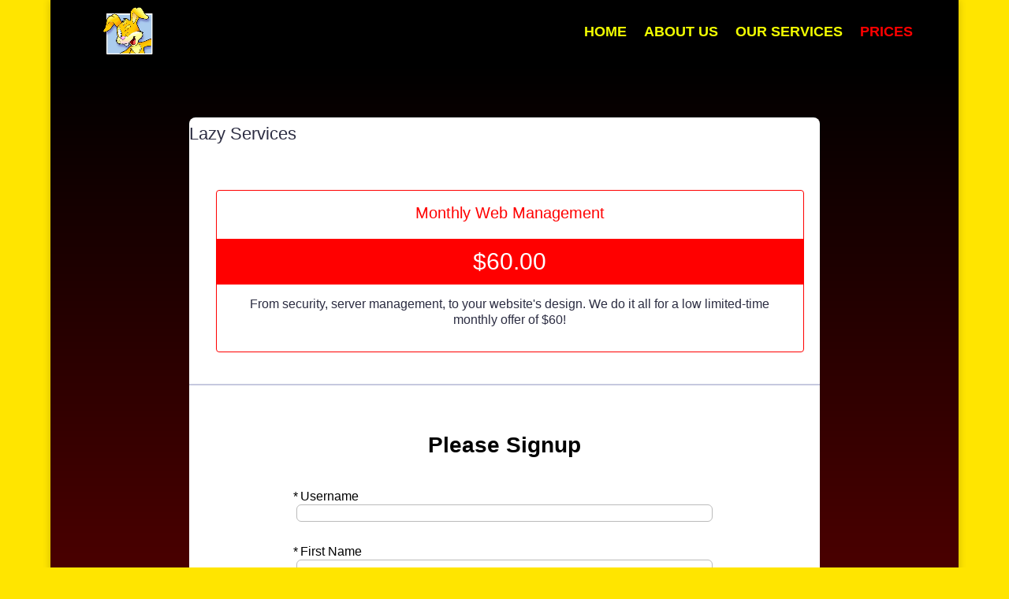

--- FILE ---
content_type: text/css
request_url: https://lazywabbit.net/wp-content/litespeed/ucss/a0ae0ad250650111f6a89677b33d00e6.css?ver=1d4f9
body_size: 4832
content:
@keyframes arm_spin{0%{transform:rotate(0)}to{transform:rotate(360deg)}}@-webkit-keyframes arm_spin{0%{transform:rotate(0)}to{transform:rotate(360deg)}}@-moz-keyframes arm_spin{0%{transform:rotate(0)}to{transform:rotate(360deg)}}@-o-keyframes arm_spin{0%{transform:rotate(0)}to{transform:rotate(360deg)}}.armclear:after,.armclear:before{display:table;content:"";line-height:0}.armfa.armfa-times{float:right;cursor:pointer}.arm_payment_mode_wrapper{border-bottom:2px #ececec solid;padding-bottom:20px;padding-right:10px;padding-left:10px}.arm_popup_close_btn{background:#fff0 url(/wp-content/plugins/armember/images/close_btn.png)no-repeat center center;top:20px!important}:root{--arm-pt-theme-blue-alpha-9:#e4eeff;--arm-pt-theme-blue-alpha-12:rgba(0,90,238,0.12);--arm-dt-white-100:#fff;--arm-dt-white-200:#ececec;--arm-dt-white-300:#EEE;--arm-dt-white-400:#CCC;--arm-dt-gray-100:#999;--arm-dt-white-500:#ebeef1;--arm-dt-gray-200:#504f51;--arn-dt-skyblue-100:#39a5ff;--arm-dt-white-600:#e5e5e5;--arn-dt-black-200:#000000;--arm-dt-white-700:#DBE1E8}.arm_popup_close_btn{background:url(/wp-content/plugins/armember/images/close_btn.png)no-repeat center center #fff0;cursor:pointer;float:right;height:28px;position:absolute;right:20px;width:28px;padding:0}#arm_crop_div_wrapper .arm_popup_close_btn{right:15px;top:15px}.armclear{clear:both;line-height:normal;height:.1px;margin:auto}.arm_hide,div.arm_hide{display:none}input[type=radio]{border-radius:50%!important;-webkit-border-radius:50%!important;-moz-border-radius:50%!important;-o-border-radius:50%!important;padding:0!important;min-height:auto}.tipso_style{cursor:help;border-bottom:1px dotted}div.arm-df__field-label{position:relative;cursor:pointer}.arm_setup_form_container{position:relative;width:auto;margin:0 auto}.arm_setup_form_container{display:none}.arm_setup_form_container form{max-width:100%}.arm_setup_form_container .arm_setup_form_title{margin:10px 0;display:inline-block}.arm-df__field-label{box-sizing:border-box;-webkit-box-sizing:border-box;-moz-box-sizing:border-box;-o-box-sizing:border-box;padding:0}.arm_field_position_center .arm-df__form-group .arm-df__form-field{float:none;margin:0 auto;clear:both}.payment-errors{display:block;font-size:14px;margin:2px 0 5px;padding:0 1px;color:#e63c03}.arm_skip_avtr_crop_button_wrapper_admn{text-align:left}.arm_skip_avtr_crop_button_wrapper_admn .arm_crop_button{margin-left:0!important;margin-right:10px}.arm_popup_close_btn:hover{background:url(/wp-content/plugins/armember/images/close_btn_hover.png)no-repeat center center #fff0}.arm-default-form .arm-df__field-label,.arm-default-form li{cursor:default;list-style:outside none none;box-sizing:border-box;-webkit-box-sizing:border-box;-moz-box-sizing:border-box;-o-box-sizing:border-box}.arm-default-form .arm-df__form-group{border-color:#fff0;cursor:auto}.arm-default-form .arm-df__form-group.arm-df__form-group_submit{min-height:auto;margin:10px 0 0!important;z-index:9}.arm-default-form .arm-df__form-group.arm-df__form-group_submit .arm-df__form-field-wrap_submit{margin:0 auto}.arm-df__form-field-wrap{width:100%;padding:0;margin:0}.arm-default-form:not(.arm-material-style) .arm-df__form-field-wrap .arm-df__label-text{display:none}.arm_form_layout_iconic .arm-df__label-text{display:none!important}.arm-df__form-field-wrap label.arm_payment_mode_label{margin:0}.arm-df__fc-icon{display:none}.arm_pass_strength_meter{display:inline-block;max-width:150px;float:right;padding:6px 0 2px;margin:auto}.arm_strength_meter_block_container,span.arm_strength_meter_label{display:inline-block;float:right;width:100%;box-sizing:border-box;-webkit-box-sizing:border-box;-moz-box-sizing:border-box;-o-box-sizing:border-box}.arm_strength_meter_block_container{margin:4px 0!important;text-align:right;padding:0!important}span.arm_strength_meter_label{padding:0 3px;font-size:14px}.arm-df__form-group.arm-df__form-group_submit .arm-df__form-field{min-width:100%;width:100%}.armf_layout_block .arm_label_input_separator{clear:both;margin:0}.arm_form_layout_iconic .--arm-suffix-icon{display:block;z-index:1}.armf_alignment_left .arm_form_label_wrapper .arm_form_field_label_text{text-align:left!important;float:left;width:auto;display:inline-block;margin:auto}.armf_alignment_left .arm_form_label_wrapper .arm-df__label-asterisk{left:-4px}.arm_module_box,.arm_module_plans_container .arm_setup_column_item .arm_module_plan_option .arm_module_plan_price_type{padding:30px 10px;margin:0;width:100%;box-sizing:border-box;-webkit-box-sizing:border-box;-moz-box-sizing:border-box;-o-box-sizing:border-box}.arm-default-form .arm_module_box.arm_module_forms_container,.arm-default-form .arm_module_box.arm_module_gateways_container,.arm-default-form .arm_module_box.arm_module_plans_container,.arm-default-form .arm_module_forms_container{border-bottom:2px solid var(--arm-gt-gray-200);border-radius:unset}.arm_setup_paymentcyclebox_wrapper{border-bottom:2px solid var(--arm-dt-white-200)}.arm_membership_setup_form .arm_setup_section_title_wrapper{margin:30px 0 0;padding-right:10px;padding-left:10px}.arm_membership_setup_form .arm_payment_mode_selection_wrapper,.arm_membership_setup_form .arm_setup_payment_cycle_title_wrapper{margin:30px 0!important;padding-right:0;padding-left:0}.arm_module_plans_container .arm_module_plan_option{box-sizing:border-box;-webkit-box-sizing:border-box;-moz-box-sizing:border-box;-o-box-sizing:border-box;border:1px solid var(--arm-dt-white-200);-moz-border-radius:4px;-o-border-radius:4px;-webkit-border-radius:4px;border-radius:4px;cursor:pointer;display:block;margin:0;padding:0 0 10px;position:relative;width:100%}.arm_module_gateway_option input[type=radio],.arm_module_payment_cycle_option input[type=radio],.arm_module_plan_option input{opacity:0;position:absolute;top:0;left:0}.arm_module_payment_cycle_container.arm_module_box{padding:0 10px 30px!important}.arm_module_gateways_container .arm_module_gateway_name,.arm_module_payment_cycle_container .arm_module_payment_cycle_name,.arm_module_plans_container .arm_module_plan_name{color:var(--arm-dt-gray-200);font-size:16px;line-height:normal;word-wrap:break-word;box-sizing:border-box;-webkit-box-sizing:border-box;-moz-box-sizing:border-box;-o-box-sizing:border-box}.arm_module_plans_container .arm_module_plan_name{padding:15px 25px;display:inline-block;width:100%}.arm_module_plans_container .arm_setup_column_item .arm_module_plan_option .arm_module_plan_price_type{display:block;margin:5px 0 10px;padding:10px 0;min-height:50px}.arm_plan_skin1.arm_setup_column_item .arm_module_plan_option .arm_module_plan_price_type{background-color:var(--arm-dt-white-500);border:1px solid var(--arm-dt-white-500);margin-bottom:15px}.arm_module_plans_container .arm_module_plan_price{color:var(--arm-dt-gray-200);font-size:24px;display:block;padding:5px 20px;text-align:center;word-wrap:break-word}.arm_module_plans_container .arm_module_plan_description{font-size:16px;line-height:1.3;color:#626676;padding:0 25px 20px;word-wrap:break-word}.arm_setup_summary_text_container .arm_setup_summary_text{font-size:16px;color:#616161;line-height:1.3;margin:auto}.arm_module_gateways_container .arm_module_gateway_option,.arm_module_payment_cycle_container .arm_module_payment_cycle_option{display:inline-block;width:100%;cursor:pointer;min-height:45px;padding:10px 10px 10px 15px;margin:0;box-sizing:border-box;-webkit-box-sizing:border-box;-moz-box-sizing:border-box;-o-box-sizing:border-box;border:1px solid var(--arm-dt-white-200)}.arm_module_gateways_container.arm_module_box .arm_setup_column_item,.arm_module_payment_cycle_container.arm_module_box .arm_setup_column_item{margin:0 10px 5px;box-sizing:border-box}.arm_module_gateways_container .arm_module_gateway_name,.arm_module_payment_cycle_container .arm_module_payment_cycle_name{display:inline-block;max-width:80%;width:auto;padding:0;margin:0;vertical-align:middle}.arm_setup_column_item{position:relative}.arm_cc_fields_container{box-sizing:border-box;-webkit-box-sizing:border-box;-moz-box-sizing:border-box;-o-box-sizing:border-box}.arm_cc_field_wrapper,.arm_cc_fields_container{width:100%;display:inline-block}.arm_cc_field_wrapper label{cursor:pointer;font-size:16px;color:var(--arm-dt-gray-200)}.arm_cc_field_wrapper input{font-size:16px}.arm_module_box .arm_setup_column_item{list-style:outside none none;margin:8px 6px 8px 10px;padding:0;position:relative}.arm_module_plans_container.arm_module_box{float:left}.arm_module_plans_container.arm_module_box .arm_column_1 .arm_setup_column_item{float:left;clear:both;width:calc(100% - 20px);max-width:100%;margin:10px;-webkit-box-sizing:border-box;-moz-box-sizing:border-box;-o-box-sizing:border-box;box-sizing:border-box}.arm_module_gateways_container .arm_setup_check_circle,.arm_module_payment_cycle_container .arm_setup_check_circle{color:var(--arn-dt-skyblue-100);background:var(--arm-dt-white-100);border:2px solid var(--arn-dt-skyblue-100);-moz-border-radius:100%;-o-border-radius:100%;-webkit-border-radius:100%;border-radius:100%;text-align:center;display:inline-block;width:25px;height:25px;margin:0 10px 0 0;vertical-align:middle;line-height:normal;box-sizing:border-box;-webkit-box-sizing:border-box;-moz-box-sizing:border-box;-o-box-sizing:border-box}.arm_module_gateway_option .arm_setup_check_circle i,.arm_module_payment_cycle_option .arm_setup_check_circle i{display:none;font-size:15px;padding:3px 0;line-height:normal;vertical-align:top}.arm_module_gateways_container .arm_setup_column_item.arm_active .arm_setup_check_circle i,.arm_module_payment_cycle_container .arm_setup_column_item.arm_active .arm_setup_check_circle i{display:inline-block}.arm_setup_column_item:hover .arm_module_gateway_option,.arm_setup_column_item:hover .arm_module_plan_option,.arm_setup_submit_btn_wrapper button{border:1px solid var(--arn-dt-skyblue-100)}.arm_plan_skin1.arm_setup_column_item.arm_active .arm_module_plan_option{background-color:#fff0;border:1px solid var(--arn-dt-skyblue-100)}.arm_plan_skin1.arm_setup_column_item.arm_active .arm_module_plan_option .arm_module_plan_price_type,.arm_plan_skin1.arm_setup_column_item:hover .arm_module_plan_option .arm_module_plan_price_type{transition:all .7s ease 0s;-webkit-transition:all .7s ease 0s;-moz-transiton:all .7s ease 0s;-ms-transiton:all .7s ease 0s;-o-transition:all .7s ease 0s;background-color:var(--arn-dt-skyblue-100);border:1px solid var(--arn-dt-skyblue-100)}.arm_plan_skin1.arm_setup_column_item .arm_module_plan_option .arm_module_plan_description{text-align:center}.arm_plan_skin1.arm_setup_column_item .arm_module_plan_option .arm_module_plan_name{text-align:center;line-height:1.3}.arm_module_box ul{margin:0;padding:0}.arm_module_box .arm_column_2,.arm_setup_submit_btn_wrapper{display:inline-block;width:100%;box-sizing:border-box;-webkit-box-sizing:border-box;-moz-box-sizing:border-box;-o-box-sizing:border-box}.arm_module_box .arm_column_2 li.arm_setup_column_item{width:45%;float:none;display:inline-block;vertical-align:top;margin:10px}.arm_setup_submit_btn_wrapper{display:block;text-align:center;padding:25px 15px}.arm_setup_submit_btn_wrapper button{margin:0 10px 0 0;padding:8px 18px;text-transform:none;cursor:pointer;font-size:18px;font-weight:700;line-height:normal;color:var(--arm-cl-white);background-color:var(--arn-dt-skyblue-100);background-image:none;-moz-border-radius:3px;-o-border-radius:3px;-webkit-border-radius:3px;border-radius:3px;position:relative}.arm_form_ltr .arm-df__form-field input:not([type=button]){direction:ltr;unicode-bidi:bidi-override;text-align:left}.arm-default-form .arm-df__form-field .arm-df__radio .arm-df__fc-radio--label.arm_payment_mode_label{max-width:100%}button[type=submit]:hover{text-transform:none}@media (max-width:480px){.arm-default-form .arm-df__field-label,.arm-default-form .arm-df__form-field{min-width:100%;width:100%}}@media screen and (-webkit-min-device-pixel-ratio:0){::i-block-chrome{min-height:1px}}.arm_spinner{position:absolute;width:auto;margin:0;top:calc(50% - 9px);left:calc(50% - 9px);line-height:18px}.arm_spinner,.arm_spinner svg{-webkit-transition:all .45s linear .1s;-moz-transition:all .45s linear .1s;-o-transition:all .45s linear .1s;transition:all .45s linear .1s;visibility:hidden;opacity:0}.arm_membership_setup_form .arm_setup_gatewaybox_wrapper,.arm_membership_setup_form .arm_setup_paymentcyclebox_wrapper{margin:auto}.arm-df__form-field-wrap_submit{direction:ltr!important}input[type=password]{text-decoration:none!important}.arm_membership_setup_form .arm_module_gateways_container .arm-df__form-field,.arm_membership_setup_form .arm_payment_mode_wrapper .arm-df__form-field{width:100%}@media (max-width:480px){.arm_module_gateways_ul .arm_setup_column_item,.arm_module_plans_ul li{width:calc(100% - 20px)!important}}.arm_spinner #arm_form_loader{animation:arm_spin 1.5s linear infinite;-webkit-animation:arm_spin 1.5s linear infinite;-moz-animation:arm_spin 1.5s linear infinite;-o-animation:arm_spin 1.5s linear infinite;top:0!important;position:relative;vertical-align:middle}span.arm_module_plan_cycle_price{width:auto;position:relative;top:0;transform:translateY(0)!important}.arm_module_gateway_name .arm_module_gateway_span{vertical-align:middle;display:inline-block;line-height:normal}.arm_module_gateway_fields.arm-form-container{margin-top:20px}.arm_module_payment_cycle_name .arm_module_payment_cycle_span{vertical-align:middle;display:inline-block;line-height:normal}.arm_visible_password{cursor:pointer}.arm_module_gateway_card_images,.arm_module_gateway_card_images img{max-width:100%;height:auto;margin-top:5px}@font-face{font-display:swap;font-family:FontAwesome;src:url(/wp-content/plugins/armember/fonts/fontawesome-webfont.eot?v=4.7.0);src:url(/wp-content/plugins/armember/fonts/fontawesome-webfont.eot?#iefix&v=4.7.0)format("embedded-opentype"),url(/wp-content/plugins/armember/fonts/fontawesome-webfont.woff2?v=4.7.0)format("woff2"),url(/wp-content/plugins/armember/fonts/fontawesome-webfont.woff?v=4.7.0)format("woff"),url(/wp-content/plugins/armember/fonts/fontawesome-webfont.ttf?v=4.7.0)format("truetype"),url(/wp-content/plugins/armember/fonts/fontawesome-webfont.svg?v=4.7.0#fontawesomeregular)format("svg");font-weight:400;font-style:normal}.armfa{display:inline-block;font:14px/1 FontAwesome;font-family:FontAwesome!important;font-size:inherit;text-rendering:auto;-webkit-font-smoothing:antialiased;-moz-osx-font-smoothing:grayscale}.armfa-check:before{content:""}.armfa-times:before{content:""}.armfa-search-plus:before{content:""}.armfa-search-minus:before{content:""}.armfa-rotate-right:before{content:""}.armfa-refresh:before{content:""}.armfa-eye:before{content:""}.armfa-crop:before{content:""}@font-face{font-display:swap;font-family:"Font Awesome 5 Brands";font-style:normal;font-weight:400;src:url(/wp-content/plugins/armember/fonts/fa-brands-400.eot);src:url(/wp-content/plugins/armember/fonts/fa-brands-400.eot?#iefix)format("embedded-opentype"),url(/wp-content/plugins/armember/fonts/fa-brands-400.woff2)format("woff2"),url(/wp-content/plugins/armember/fonts/fa-brands-400.woff)format("woff"),url(/wp-content/plugins/armember/fonts/fa-brands-400.ttf)format("truetype"),url(/wp-content/plugins/armember/fonts/fa-brands-400.svg#fontawesome)format("svg")}@font-face{font-display:swap;font-family:"Font Awesome 5 Free";font-style:normal;font-weight:400;src:url(/wp-content/plugins/armember/fonts/fa-regular-400.eot);src:url(/wp-content/plugins/armember/fonts/fa-regular-400.eot?#iefix)format("embedded-opentype"),url(/wp-content/plugins/armember/fonts/fa-regular-400.woff2)format("woff2"),url(/wp-content/plugins/armember/fonts/fa-regular-400.woff)format("woff"),url(/wp-content/plugins/armember/fonts/fa-regular-400.ttf)format("truetype"),url(/wp-content/plugins/armember/fonts/fa-regular-400.svg#fontawesome)format("svg")}@font-face{font-display:swap;font-family:"Font Awesome 5 Free2";font-style:normal;font-weight:400;src:url(/wp-content/plugins/armember/fonts/fa-solid-900.eot);src:url(/wp-content/plugins/armember/fonts/fa-solid-900.eot?#iefix)format("embedded-opentype"),url(/wp-content/plugins/armember/fonts/fa-solid-900.woff2)format("woff2"),url(/wp-content/plugins/armember/fonts/fa-solid-900.woff)format("woff"),url(/wp-content/plugins/armember/fonts/fa-solid-900.ttf)format("truetype"),url(/wp-content/plugins/armember/fonts/fa-solid-900.svg#fontawesome)format("svg")}.arm-df__form-group .arm-df__field-label .arm-df__label-asterisk+label.arm_form_field_label_text{padding:0 5px}.arm-df__form-group .arm-df__field-label .arm-df__label-asterisk{position:absolute;top:0;font-size:16px;margin-left:2px;font-weight:400}.armf_button_position_center .arm-df__form-field-wrap_submit{text-align:center}.arm-df__form-control-submit-btn{min-height:35px;width:auto;min-width:100px;padding:10px 28px;display:inline-block;position:relative;font-size:14px;font-weight:500;font-family:var(--arm-primary-font);border:1px solid var(--arm-gt-gray-50-a);cursor:pointer;background-color:#fff0;-webkit-box-shadow:none!important;-moz-box-shadow:none!important;box-shadow:none!important;text-shadow:none!important;word-wrap:break-word;white-space:normal;line-height:normal;text-decoration:none;text-transform:none;border-radius:var(--arm-radius-6px);-webkit-border-radius:var(--arm-radius-6px);-moz-border-radius:var(--arm-radius-6px);-o-border-radius:var(--arm-radius-6px);box-sizing:border-box;-webkit-box-sizing:border-box;-moz-box-sizing:border-box;-o-box-sizing:border-box;-ms-transition:background .3s linear 0s;background-color:var(--arm-pt-theme-blue);border-color:var(--arm-pt-theme-blue);color:var(--arm-cl-white);-webkit-transition:all .25s linear .25s;-moz-transition:all .25s linear .25s;-o-transition:all .25s linear .25s;transition:all .25s linear .25s}.arm-df__form-control-submit-btn.--arm-is-border-style{background-color:transparent!important;border-width:2px!important;border-style:solid!important;transition:background .3s linear 0s;-o-transition:background .3s linear 0s;-ms-transition:background .3s linear 0s;-moz-transition:background .3s linear 0s;-webkit-transition:background .3s linear 0s}.arm-df__form-control-submit-btn:hover{background-color:var(--arm-pt-theme-blue-darker);border-color:var(--arm-pt-theme-blue-darker);color:var(--arm-cl-white);box-shadow:unset}.arm-df__form-control-submit-btn:active,.arm-df__form-control-submit-btn:focus{background-color:var(--arm-pt-theme-blue-darker);border-color:var(--arm-pt-theme-blue-darker);color:var(--arm-cl-white);-webkit-box-shadow:0 4px 12px rgb(0 90 238/.28);-moz-box-shadow:0 4px 12px rgb(0 90 238/.28);-o-box-shadow:0 4px 12px rgb(0 90 238/.28);box-shadow:0 4px 12px rgb(0 90 238/.28);outline:0;outline-offset:0}:root{--arm-pt-theme-blue:#005AEE;--arm-pt-theme-blue-darker:#0D54C9;--arm-pt-theme-blue-alpha-12:rgba(0,90,248,0.12);--arm-pt-pink:#F547AF;--arm-sc-warning:#F2D229;--arm-sc-warning-alpha-08:rgba(242,210,41,0.08);--arm-sc-warning-alpha-12:rgba(242,210,41,0.12);--arm-sc-success:#0EC9AE;--arm-sc-success-alpha-08:rgba(14,201,174,0.08);--arm-sc-error:#FF3B3B;--arm-sc-error-alpha-08:rgba(255,59,59,0.08);--arm-dt-black-500:#1A2538;--arm-dt-black-400:#2C2D42;--arm-dt-black-300:#2F405C;--arm-dt-black-200:#3E4857;--arm-dt-black-100:#555F70;--arm-gt-gray-500:#6C6F95;--arm-gt-gray-400:#637799;--arm-gt-gray-300:#8D8EAF;--arm-gt-gray-200:#C6C9DF;--arm-gt-gray-100:#CED4DE;--arm-gt-gray-50:#DCE6F5;--arm-gt-gray-50-a:#D9DFEB;--arm-gt-gray-10:#F7FAFF;--arm-gt-gray-10-a:#F6F9FF;--arm-cl-white:#ffffff;--arm-radius-12px:12px;--arm-radius-8px:8px;--arm-radius-6px:6px;--arm-radius-3px:3px;--arm-radius-4px:4px;--arm-radius-circle:50%;--arm-primary-font:'Poppins',sans-serif}.arm-default-form:not(.arm_admin_member_form){background-color:var(--arm-cl-white);-webkit-border-radius:var(--arm-radius-8px);-moz-border-radius:var(--arm-radius-8px);-o-border-radius:var(--arm-radius-8px);border-radius:var(--arm-radius-8px);position:relative;width:100%;-webkit-box-sizing:border-box;-moz-box-sizing:border-box;-o-box-sizing:border-box;box-sizing:border-box;margin:0}.arm-df__heading{width:100%;padding:0 5px;box-sizing:border-box;-webkit-box-sizing:border-box;-moz-box-sizing:border-box;-o-box-sizing:border-box}.arm-df__heading:not(.popup_header_text) .arm-df__heading-text{font-size:24px;font-weight:600;color:var(--arm-dt-black-500);margin:0 0 32px;display:block;width:100%;box-sizing:border-box;-webkit-box-sizing:border-box;-moz-box-sizing:border-box;-o-box-sizing:border-box;background:0 0;position:relative;line-height:normal}.arm-df__heading.armaligncenter .arm-df__heading-text{text-align:center}.arm-df__fields-wrapper{display:flex;flex-wrap:wrap}.arm-df__form-group{margin-bottom:28px;padding:5px;position:relative;-webkit-box-sizing:border-box;-moz-box-sizing:border-box;-o-box-sizing:border-box;box-sizing:border-box;border:1px solid #fff0}.arm-df__field-label,.arm-df__form-group,.arm_form_label_wrapper{display:block;width:100%}.arm-df__form-field-wrap,.arm-df__form-group .arm-df__form-field{position:relative}.arm-df__radio{margin:3px 20px 3px 0}.arm-df__form-field .arm-df__radio:last-child{margin-right:0}.arm-df__form-field .arm-df__radio .arm-df__fc-radio--label{font-size:14px;font-weight:400;margin:0;padding-left:8px;color:var(--arm-dt-black-200);cursor:pointer;line-height:normal;display:block;word-break:break-word}.arm-default-form.arm_form_layout_iconic .arm-df__form-field .arm-df__radio .arm-df__fc-radio--label{max-width:calc(100% - 20px)}@media (max-width:480px){.arm_module_forms_container .arm-default-form .arm-df-wrapper{padding-left:5px!important;padding-right:5px!important}}.arm-default-form * :after,.arm-default-form * :before,:after,:before,input.arm-df__form-control{-webkit-box-sizing:border-box;-moz-box-sizing:border-box;box-sizing:border-box}input.arm-df__form-control{border:2px solid var(--arm-gt-gray-200);background:var(--arm-cl-white);-webkit-border-radius:var(--arm-radius-6px);-moz-border-radius:var(--arm-radius-6px);-o-border-radius:var(--arm-radius-6px);border-radius:var(--arm-radius-6px);padding:7px 16px;width:100%!important;-o-box-sizing:border-box;font-size:14px;line-height:normal;display:block;font-weight:400;color:var(--arm-dt-black-200);height:auto;box-shadow:none;position:relative;min-height:auto;max-width:100%}.arm_form_ltr input.arm-df__form-control.--arm-has-suffix-icon{padding-right:40px!important}.arm-df__form-control::placeholder,input.arm-df__form-control:not(.arm-df__dc--head__autocomplete)::placeholder{color:var(--arm-gt-gray-300);opacity:.5}.arm-df__form-control:focus,input.arm-df__form-control:not(.arm-df__dc--head__autocomplete):focus{border-color:var(--arm-gt-gray-300);outline:0;box-shadow:none}.arm-df__fc-icon{position:absolute;top:calc(50% - 10px);line-height:100%;z-index:4}.arm-df__fc-icon.--arm-suffix-icon{left:auto;right:12px}.arm-df__fc-icon .armfa{font-size:18px;color:var(--arm-gt-gray-300)}input[type=radio].arm-df__form-control--is-radio{height:20px!important;max-width:20px!important;min-width:20px!important;border:2px solid var(--arm-gt-gray-100);background-color:var(--arm-cl-white);padding:0!important;margin:0!important;border-radius:var(--arm-radius-4px);-webkit-border-radius:var(--arm-radius-4px);-moz-border-radius:var(--arm-radius-4px);-o-border-radius:var(--arm-radius-4px);-webkit-box-shadow:none;-moz-box-shadow:none;-o-box-shadow:none;box-shadow:none;outline:0;-webkit-appearance:none!important;-moz-appearance:none!important;-o-appearance:none!important;appearance:none!important;cursor:pointer;position:relative;-webkit-border-radius:50%;-moz-border-radius:50%;-o-border-radius:50%;border-radius:50%}input[type=radio].arm-df__form-control--is-radio:focus{border-color:var(--arm-gt-gray-200);-webkit-box-shadow:0 4px 12px rgb(136 150 200/.4)!important;-moz-box-shadow:0 4px 12px rgb(136 150 200/.4)!important;-o-box-shadow:0 4px 12px rgb(136 150 200/.4)!important;box-shadow:0 4px 12px rgb(136 150 200/.4)!important;outline:0!important}input[type=radio].arm-df__form-control--is-radio:checked:focus{-webkit-box-shadow:0 4px 12px rgb(136 150 200/.4)!important;-moz-box-shadow:0 4px 12px rgb(136 150 200/.4)!important;-o-box-shadow:0 4px 12px rgb(136 150 200/.4)!important;box-shadow:0 4px 12px rgb(136 150 200/.4)!important}input[type=radio].arm-df__form-control--is-radio:checked{background-color:var(--arm-pt-theme-blue);border-color:var(--arm-pt-theme-blue)}input[type=radio].arm-df__form-control--is-radio:checked::after{content:"";background-color:var(--arm-cl-white);top:calc(50% - 5px);position:absolute;left:calc(50% - 5px);width:10px;height:10px;-webkit-border-radius:50%;-moz-border-radius:50%;-o-border-radius:50%;border-radius:50%}.arm-form-container * :focus-visible{outline:0}.arm-d-flex{display:flex!important;flex-wrap:wrap}.arm-justify-content-center{justify-content:center!important}.arm-align-items-center{align-items:center!important}.clearfix:after,.container:after{clear:both}.clearfix:after,.clearfix:before,.container:after,.container:before{display:table;line-height:0;content:""}.container{margin-right:auto;margin-left:auto}@font-face{font-display:swap;font-family:"Glyphicons Halflings";src:url(/wp-content/plugins/armember/fonts/glyphicons-halflings-regular.woff)format("woff"),url(/wp-content/plugins/armember/fonts/glyphicons-halflings-regular.ttf)format("truetype")}.arm_crop_div_wrapper{background:#fff 0 0!important;border-radius:5px;box-shadow:0 0 30px 27px rgb(0 0 0/.12);display:none;margin-bottom:40px;margin-top:40px;max-width:99%;z-index:9980;padding:60px 30px 20px}#arm_crop_div,.arm_crop_div{height:275px;width:275px;position:relative}.arm_avtr_done_front,.arm_clear_button,.arm_crop_button,.arm_reset_button,.arm_rotate_button{display:inline-block}.arm_avtr_done_front,.arm_clear_button,.arm_crop_button,.arm_reset_button,.arm_rotate_button,.arm_zoom_button{box-sizing:border-box;-webkit-box-sizing:border-box;-moz-box-sizing:border-box;-o-box-sizing:border-box;min-height:30px;border:#005aee 1px solid;border-radius:4px;-webkit-border-radius:4px;-moz-border-radius:4px;-o-border-radius:4px;line-height:normal;font-size:16px;color:#fff;background-color:#005aee!important;text-decoration:none;padding:4px 10px;text-align:center;cursor:pointer}.arm_avtr_done_front:hover,.arm_clear_button:hover,.arm_crop_button:focus,.arm_crop_button:hover,.arm_reset_button:hover,.arm_rotate_button:hover,.arm_zoom_button:hover{color:#fff!important;text-decoration:none;background-color:#0d54c9!important;border-color:transparent!important;-webkit-box-shadow:none!important;-moz-box-shadow:none!important;-o-box-shadow:none!important;box-shadow:none!important;background-image:none!important}.arm_clear_button{margin-top:15px}.arm_crop_button{margin-left:93px;margin-top:15px}.arm_reset_button,.arm_rotate_button,.arm_zoom_button{margin-top:15px}.arm_clear_button,.arm_reset_button,.arm_rotate_button,.arm_zoom_button{margin-left:0;margin-right:10px}#arm_skip_avtr_crop_nav_front{float:right;margin-top:15px}.arm_discription{font-style:italic;font-size:15px;padding-top:5px;text-align:center;color:#666}.arm_zoom_button{display:none}@media screen and (max-width:768px){.arm_zoom_button{display:inline-block}}@media screen and (max-width:480px){.arm_crop_div_wrapper{overflow:hidden;height:100%!important;max-height:100%!important;width:100%!important;max-width:100%;left:0!important;top:0!important;margin:0!important;position:fixed!important;padding:60px 20px 30px}#arm_crop_div,.arm_crop_div{margin:0 auto}.arm_crop_button{margin-left:35%}}@media none{ul{box-sizing:border-box}.entry-content{counter-reset:footnotes}:root{--wp--preset--font-size--normal:16px;--wp--preset--font-size--huge:42px}}